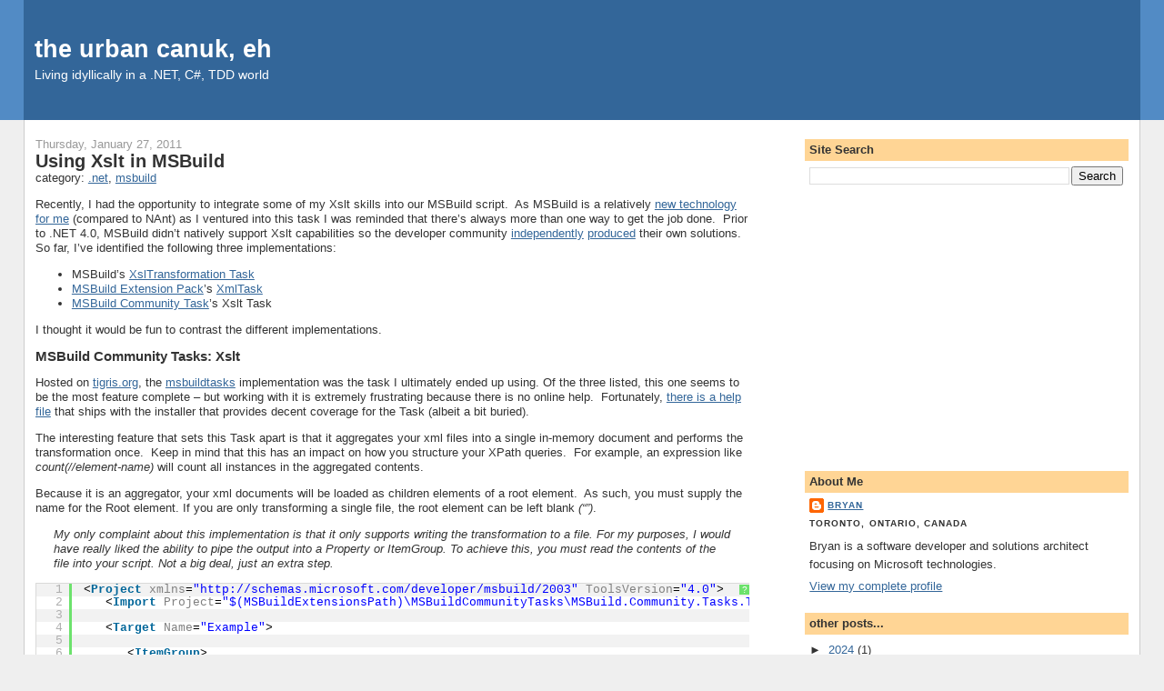

--- FILE ---
content_type: text/html; charset=utf-8
request_url: https://www.google.com/recaptcha/api2/aframe
body_size: 266
content:
<!DOCTYPE HTML><html><head><meta http-equiv="content-type" content="text/html; charset=UTF-8"></head><body><script nonce="nfpDez23P_-a2BV9Yy4Nug">/** Anti-fraud and anti-abuse applications only. See google.com/recaptcha */ try{var clients={'sodar':'https://pagead2.googlesyndication.com/pagead/sodar?'};window.addEventListener("message",function(a){try{if(a.source===window.parent){var b=JSON.parse(a.data);var c=clients[b['id']];if(c){var d=document.createElement('img');d.src=c+b['params']+'&rc='+(localStorage.getItem("rc::a")?sessionStorage.getItem("rc::b"):"");window.document.body.appendChild(d);sessionStorage.setItem("rc::e",parseInt(sessionStorage.getItem("rc::e")||0)+1);localStorage.setItem("rc::h",'1768622855606');}}}catch(b){}});window.parent.postMessage("_grecaptcha_ready", "*");}catch(b){}</script></body></html>